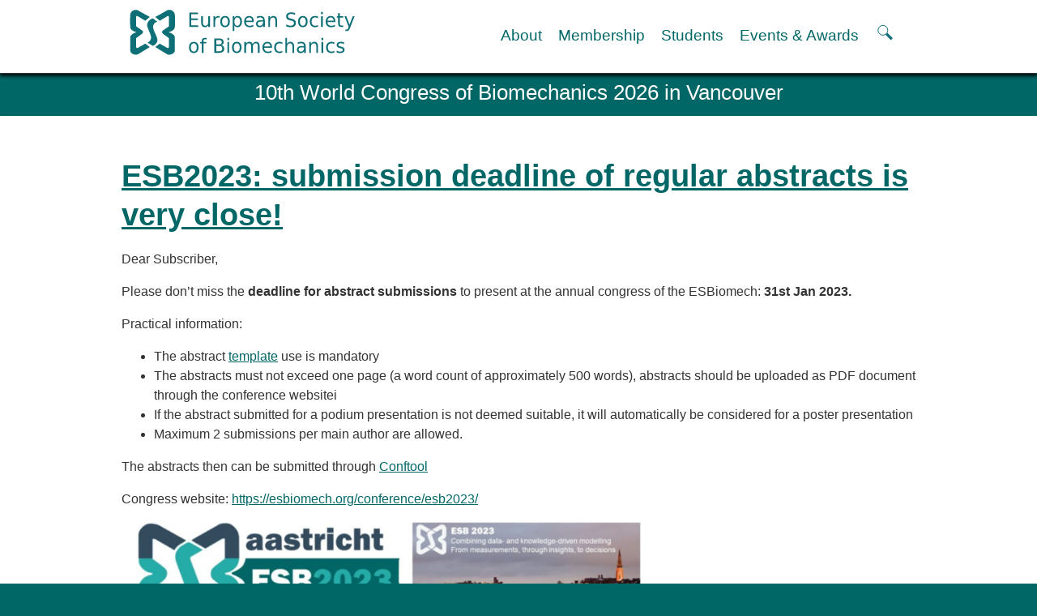

--- FILE ---
content_type: text/html; charset=UTF-8
request_url: https://esbiomech.org/newsletters/esb2023-abstracts-jan23-1/
body_size: 11890
content:
<!DOCTYPE html>
<html lang="en-US">
<head>
<meta charset="UTF-8">
<meta name="viewport" content="width=device-width">
<title>ESB2023: submission deadline of regular abstracts is very close! | ESB</title>
<link rel="profile" href="http://gmpg.org/xfn/11">
<link rel="stylesheet" type="text/css" media="all" href="https://esbiomech.org/wp-content/themes/esb2022/style.css?v=20250121b">

<link rel="shortcut icon" href="https://esbiomech.org/favicon.ico">
<link rel="pingback" href="https://esbiomech.org/xmlrpc.php">
<script>
var old_nav='';
function cnk_nav($block,$r){
	var members_block=document.getElementById("members");
	if(typeof(members_block) != 'undefined' && members_block != null){
        document.getElementById("members").style.display = "none";
    }
	document.getElementById("about").style.display = "none";
	document.getElementById("membership").style.display = "none";
	document.getElementById("students").style.display = "none";
	document.getElementById("events").style.display = "none";
	if($block=='menu'){
		var nav_extended_height=document.getElementById("nav_extended").style.height;
		if((nav_extended_height == "1px")||(nav_extended_height == "")){
			document.getElementById("nav_extended").style.height = "400px";
			//alert('From 1px -> 400px here, nav height is '+nav_extended_height);
		} else {
			old_nav='';//clear memory of last menu chosen
			document.getElementById("nav_extended").style.height = "1px";
			//alert('400px -> 1px, nav height is '+nav_extended_height);
		}
	} else {
		document.getElementById($block).style.display = "inline";
		if(old_nav==$block){
			old_nav='';
			if($r!='r'){
				document.getElementById("nav_extended").style.height = "1px";
				//alert('old_nav close (menu | menu ) 400px -> 1px');
			}
			//document.getElementById($block).style.display = "none";
		} else {
			old_nav=$block;
			if($r!='r'){
				document.getElementById("nav_extended").style.height = "400px";
				//alert('Initial nav open 1px -> 400px on old_nav');
			}
		}
	}
}
function searchtoggle(){
	var searchtop = document.getElementById("topsearch").style.top;
	if(searchtop==""){
		document.getElementById('topsearch').style.top="70px";
	} else {
		document.getElementById('topsearch').style.top="";
	}
}
</script>
<meta name='robots' content='max-image-preview:large' />
<link rel="alternate" type="application/rss+xml" title="ESB &raquo; Feed" href="https://esbiomech.org/feed/" />
<link rel="alternate" type="application/rss+xml" title="ESB &raquo; Comments Feed" href="https://esbiomech.org/comments/feed/" />
<link rel="alternate" title="oEmbed (JSON)" type="application/json+oembed" href="https://esbiomech.org/wp-json/oembed/1.0/embed?url=https%3A%2F%2Fesbiomech.org%2Fnewsletters%2Fesb2023-abstracts-jan23-1%2F" />
<link rel="alternate" title="oEmbed (XML)" type="text/xml+oembed" href="https://esbiomech.org/wp-json/oembed/1.0/embed?url=https%3A%2F%2Fesbiomech.org%2Fnewsletters%2Fesb2023-abstracts-jan23-1%2F&#038;format=xml" />
<style id='wp-img-auto-sizes-contain-inline-css' type='text/css'>
img:is([sizes=auto i],[sizes^="auto," i]){contain-intrinsic-size:3000px 1500px}
/*# sourceURL=wp-img-auto-sizes-contain-inline-css */
</style>
<style id='wp-emoji-styles-inline-css' type='text/css'>

	img.wp-smiley, img.emoji {
		display: inline !important;
		border: none !important;
		box-shadow: none !important;
		height: 1em !important;
		width: 1em !important;
		margin: 0 0.07em !important;
		vertical-align: -0.1em !important;
		background: none !important;
		padding: 0 !important;
	}
/*# sourceURL=wp-emoji-styles-inline-css */
</style>
<style id='wp-block-library-inline-css' type='text/css'>
:root{--wp-block-synced-color:#7a00df;--wp-block-synced-color--rgb:122,0,223;--wp-bound-block-color:var(--wp-block-synced-color);--wp-editor-canvas-background:#ddd;--wp-admin-theme-color:#007cba;--wp-admin-theme-color--rgb:0,124,186;--wp-admin-theme-color-darker-10:#006ba1;--wp-admin-theme-color-darker-10--rgb:0,107,160.5;--wp-admin-theme-color-darker-20:#005a87;--wp-admin-theme-color-darker-20--rgb:0,90,135;--wp-admin-border-width-focus:2px}@media (min-resolution:192dpi){:root{--wp-admin-border-width-focus:1.5px}}.wp-element-button{cursor:pointer}:root .has-very-light-gray-background-color{background-color:#eee}:root .has-very-dark-gray-background-color{background-color:#313131}:root .has-very-light-gray-color{color:#eee}:root .has-very-dark-gray-color{color:#313131}:root .has-vivid-green-cyan-to-vivid-cyan-blue-gradient-background{background:linear-gradient(135deg,#00d084,#0693e3)}:root .has-purple-crush-gradient-background{background:linear-gradient(135deg,#34e2e4,#4721fb 50%,#ab1dfe)}:root .has-hazy-dawn-gradient-background{background:linear-gradient(135deg,#faaca8,#dad0ec)}:root .has-subdued-olive-gradient-background{background:linear-gradient(135deg,#fafae1,#67a671)}:root .has-atomic-cream-gradient-background{background:linear-gradient(135deg,#fdd79a,#004a59)}:root .has-nightshade-gradient-background{background:linear-gradient(135deg,#330968,#31cdcf)}:root .has-midnight-gradient-background{background:linear-gradient(135deg,#020381,#2874fc)}:root{--wp--preset--font-size--normal:16px;--wp--preset--font-size--huge:42px}.has-regular-font-size{font-size:1em}.has-larger-font-size{font-size:2.625em}.has-normal-font-size{font-size:var(--wp--preset--font-size--normal)}.has-huge-font-size{font-size:var(--wp--preset--font-size--huge)}.has-text-align-center{text-align:center}.has-text-align-left{text-align:left}.has-text-align-right{text-align:right}.has-fit-text{white-space:nowrap!important}#end-resizable-editor-section{display:none}.aligncenter{clear:both}.items-justified-left{justify-content:flex-start}.items-justified-center{justify-content:center}.items-justified-right{justify-content:flex-end}.items-justified-space-between{justify-content:space-between}.screen-reader-text{border:0;clip-path:inset(50%);height:1px;margin:-1px;overflow:hidden;padding:0;position:absolute;width:1px;word-wrap:normal!important}.screen-reader-text:focus{background-color:#ddd;clip-path:none;color:#444;display:block;font-size:1em;height:auto;left:5px;line-height:normal;padding:15px 23px 14px;text-decoration:none;top:5px;width:auto;z-index:100000}html :where(.has-border-color){border-style:solid}html :where([style*=border-top-color]){border-top-style:solid}html :where([style*=border-right-color]){border-right-style:solid}html :where([style*=border-bottom-color]){border-bottom-style:solid}html :where([style*=border-left-color]){border-left-style:solid}html :where([style*=border-width]){border-style:solid}html :where([style*=border-top-width]){border-top-style:solid}html :where([style*=border-right-width]){border-right-style:solid}html :where([style*=border-bottom-width]){border-bottom-style:solid}html :where([style*=border-left-width]){border-left-style:solid}html :where(img[class*=wp-image-]){height:auto;max-width:100%}:where(figure){margin:0 0 1em}html :where(.is-position-sticky){--wp-admin--admin-bar--position-offset:var(--wp-admin--admin-bar--height,0px)}@media screen and (max-width:600px){html :where(.is-position-sticky){--wp-admin--admin-bar--position-offset:0px}}

/*# sourceURL=wp-block-library-inline-css */
</style><style id='global-styles-inline-css' type='text/css'>
:root{--wp--preset--aspect-ratio--square: 1;--wp--preset--aspect-ratio--4-3: 4/3;--wp--preset--aspect-ratio--3-4: 3/4;--wp--preset--aspect-ratio--3-2: 3/2;--wp--preset--aspect-ratio--2-3: 2/3;--wp--preset--aspect-ratio--16-9: 16/9;--wp--preset--aspect-ratio--9-16: 9/16;--wp--preset--color--black: #000000;--wp--preset--color--cyan-bluish-gray: #abb8c3;--wp--preset--color--white: #ffffff;--wp--preset--color--pale-pink: #f78da7;--wp--preset--color--vivid-red: #cf2e2e;--wp--preset--color--luminous-vivid-orange: #ff6900;--wp--preset--color--luminous-vivid-amber: #fcb900;--wp--preset--color--light-green-cyan: #7bdcb5;--wp--preset--color--vivid-green-cyan: #00d084;--wp--preset--color--pale-cyan-blue: #8ed1fc;--wp--preset--color--vivid-cyan-blue: #0693e3;--wp--preset--color--vivid-purple: #9b51e0;--wp--preset--gradient--vivid-cyan-blue-to-vivid-purple: linear-gradient(135deg,rgb(6,147,227) 0%,rgb(155,81,224) 100%);--wp--preset--gradient--light-green-cyan-to-vivid-green-cyan: linear-gradient(135deg,rgb(122,220,180) 0%,rgb(0,208,130) 100%);--wp--preset--gradient--luminous-vivid-amber-to-luminous-vivid-orange: linear-gradient(135deg,rgb(252,185,0) 0%,rgb(255,105,0) 100%);--wp--preset--gradient--luminous-vivid-orange-to-vivid-red: linear-gradient(135deg,rgb(255,105,0) 0%,rgb(207,46,46) 100%);--wp--preset--gradient--very-light-gray-to-cyan-bluish-gray: linear-gradient(135deg,rgb(238,238,238) 0%,rgb(169,184,195) 100%);--wp--preset--gradient--cool-to-warm-spectrum: linear-gradient(135deg,rgb(74,234,220) 0%,rgb(151,120,209) 20%,rgb(207,42,186) 40%,rgb(238,44,130) 60%,rgb(251,105,98) 80%,rgb(254,248,76) 100%);--wp--preset--gradient--blush-light-purple: linear-gradient(135deg,rgb(255,206,236) 0%,rgb(152,150,240) 100%);--wp--preset--gradient--blush-bordeaux: linear-gradient(135deg,rgb(254,205,165) 0%,rgb(254,45,45) 50%,rgb(107,0,62) 100%);--wp--preset--gradient--luminous-dusk: linear-gradient(135deg,rgb(255,203,112) 0%,rgb(199,81,192) 50%,rgb(65,88,208) 100%);--wp--preset--gradient--pale-ocean: linear-gradient(135deg,rgb(255,245,203) 0%,rgb(182,227,212) 50%,rgb(51,167,181) 100%);--wp--preset--gradient--electric-grass: linear-gradient(135deg,rgb(202,248,128) 0%,rgb(113,206,126) 100%);--wp--preset--gradient--midnight: linear-gradient(135deg,rgb(2,3,129) 0%,rgb(40,116,252) 100%);--wp--preset--font-size--small: 13px;--wp--preset--font-size--medium: 20px;--wp--preset--font-size--large: 36px;--wp--preset--font-size--x-large: 42px;--wp--preset--spacing--20: 0.44rem;--wp--preset--spacing--30: 0.67rem;--wp--preset--spacing--40: 1rem;--wp--preset--spacing--50: 1.5rem;--wp--preset--spacing--60: 2.25rem;--wp--preset--spacing--70: 3.38rem;--wp--preset--spacing--80: 5.06rem;--wp--preset--shadow--natural: 6px 6px 9px rgba(0, 0, 0, 0.2);--wp--preset--shadow--deep: 12px 12px 50px rgba(0, 0, 0, 0.4);--wp--preset--shadow--sharp: 6px 6px 0px rgba(0, 0, 0, 0.2);--wp--preset--shadow--outlined: 6px 6px 0px -3px rgb(255, 255, 255), 6px 6px rgb(0, 0, 0);--wp--preset--shadow--crisp: 6px 6px 0px rgb(0, 0, 0);}:where(.is-layout-flex){gap: 0.5em;}:where(.is-layout-grid){gap: 0.5em;}body .is-layout-flex{display: flex;}.is-layout-flex{flex-wrap: wrap;align-items: center;}.is-layout-flex > :is(*, div){margin: 0;}body .is-layout-grid{display: grid;}.is-layout-grid > :is(*, div){margin: 0;}:where(.wp-block-columns.is-layout-flex){gap: 2em;}:where(.wp-block-columns.is-layout-grid){gap: 2em;}:where(.wp-block-post-template.is-layout-flex){gap: 1.25em;}:where(.wp-block-post-template.is-layout-grid){gap: 1.25em;}.has-black-color{color: var(--wp--preset--color--black) !important;}.has-cyan-bluish-gray-color{color: var(--wp--preset--color--cyan-bluish-gray) !important;}.has-white-color{color: var(--wp--preset--color--white) !important;}.has-pale-pink-color{color: var(--wp--preset--color--pale-pink) !important;}.has-vivid-red-color{color: var(--wp--preset--color--vivid-red) !important;}.has-luminous-vivid-orange-color{color: var(--wp--preset--color--luminous-vivid-orange) !important;}.has-luminous-vivid-amber-color{color: var(--wp--preset--color--luminous-vivid-amber) !important;}.has-light-green-cyan-color{color: var(--wp--preset--color--light-green-cyan) !important;}.has-vivid-green-cyan-color{color: var(--wp--preset--color--vivid-green-cyan) !important;}.has-pale-cyan-blue-color{color: var(--wp--preset--color--pale-cyan-blue) !important;}.has-vivid-cyan-blue-color{color: var(--wp--preset--color--vivid-cyan-blue) !important;}.has-vivid-purple-color{color: var(--wp--preset--color--vivid-purple) !important;}.has-black-background-color{background-color: var(--wp--preset--color--black) !important;}.has-cyan-bluish-gray-background-color{background-color: var(--wp--preset--color--cyan-bluish-gray) !important;}.has-white-background-color{background-color: var(--wp--preset--color--white) !important;}.has-pale-pink-background-color{background-color: var(--wp--preset--color--pale-pink) !important;}.has-vivid-red-background-color{background-color: var(--wp--preset--color--vivid-red) !important;}.has-luminous-vivid-orange-background-color{background-color: var(--wp--preset--color--luminous-vivid-orange) !important;}.has-luminous-vivid-amber-background-color{background-color: var(--wp--preset--color--luminous-vivid-amber) !important;}.has-light-green-cyan-background-color{background-color: var(--wp--preset--color--light-green-cyan) !important;}.has-vivid-green-cyan-background-color{background-color: var(--wp--preset--color--vivid-green-cyan) !important;}.has-pale-cyan-blue-background-color{background-color: var(--wp--preset--color--pale-cyan-blue) !important;}.has-vivid-cyan-blue-background-color{background-color: var(--wp--preset--color--vivid-cyan-blue) !important;}.has-vivid-purple-background-color{background-color: var(--wp--preset--color--vivid-purple) !important;}.has-black-border-color{border-color: var(--wp--preset--color--black) !important;}.has-cyan-bluish-gray-border-color{border-color: var(--wp--preset--color--cyan-bluish-gray) !important;}.has-white-border-color{border-color: var(--wp--preset--color--white) !important;}.has-pale-pink-border-color{border-color: var(--wp--preset--color--pale-pink) !important;}.has-vivid-red-border-color{border-color: var(--wp--preset--color--vivid-red) !important;}.has-luminous-vivid-orange-border-color{border-color: var(--wp--preset--color--luminous-vivid-orange) !important;}.has-luminous-vivid-amber-border-color{border-color: var(--wp--preset--color--luminous-vivid-amber) !important;}.has-light-green-cyan-border-color{border-color: var(--wp--preset--color--light-green-cyan) !important;}.has-vivid-green-cyan-border-color{border-color: var(--wp--preset--color--vivid-green-cyan) !important;}.has-pale-cyan-blue-border-color{border-color: var(--wp--preset--color--pale-cyan-blue) !important;}.has-vivid-cyan-blue-border-color{border-color: var(--wp--preset--color--vivid-cyan-blue) !important;}.has-vivid-purple-border-color{border-color: var(--wp--preset--color--vivid-purple) !important;}.has-vivid-cyan-blue-to-vivid-purple-gradient-background{background: var(--wp--preset--gradient--vivid-cyan-blue-to-vivid-purple) !important;}.has-light-green-cyan-to-vivid-green-cyan-gradient-background{background: var(--wp--preset--gradient--light-green-cyan-to-vivid-green-cyan) !important;}.has-luminous-vivid-amber-to-luminous-vivid-orange-gradient-background{background: var(--wp--preset--gradient--luminous-vivid-amber-to-luminous-vivid-orange) !important;}.has-luminous-vivid-orange-to-vivid-red-gradient-background{background: var(--wp--preset--gradient--luminous-vivid-orange-to-vivid-red) !important;}.has-very-light-gray-to-cyan-bluish-gray-gradient-background{background: var(--wp--preset--gradient--very-light-gray-to-cyan-bluish-gray) !important;}.has-cool-to-warm-spectrum-gradient-background{background: var(--wp--preset--gradient--cool-to-warm-spectrum) !important;}.has-blush-light-purple-gradient-background{background: var(--wp--preset--gradient--blush-light-purple) !important;}.has-blush-bordeaux-gradient-background{background: var(--wp--preset--gradient--blush-bordeaux) !important;}.has-luminous-dusk-gradient-background{background: var(--wp--preset--gradient--luminous-dusk) !important;}.has-pale-ocean-gradient-background{background: var(--wp--preset--gradient--pale-ocean) !important;}.has-electric-grass-gradient-background{background: var(--wp--preset--gradient--electric-grass) !important;}.has-midnight-gradient-background{background: var(--wp--preset--gradient--midnight) !important;}.has-small-font-size{font-size: var(--wp--preset--font-size--small) !important;}.has-medium-font-size{font-size: var(--wp--preset--font-size--medium) !important;}.has-large-font-size{font-size: var(--wp--preset--font-size--large) !important;}.has-x-large-font-size{font-size: var(--wp--preset--font-size--x-large) !important;}
/*# sourceURL=global-styles-inline-css */
</style>

<style id='classic-theme-styles-inline-css' type='text/css'>
/*! This file is auto-generated */
.wp-block-button__link{color:#fff;background-color:#32373c;border-radius:9999px;box-shadow:none;text-decoration:none;padding:calc(.667em + 2px) calc(1.333em + 2px);font-size:1.125em}.wp-block-file__button{background:#32373c;color:#fff;text-decoration:none}
/*# sourceURL=/wp-includes/css/classic-themes.min.css */
</style>
<link rel="https://api.w.org/" href="https://esbiomech.org/wp-json/" /><link rel="EditURI" type="application/rsd+xml" title="RSD" href="https://esbiomech.org/xmlrpc.php?rsd" />
<meta name="generator" content="WordPress 6.9" />
<link rel="canonical" href="https://esbiomech.org/newsletters/esb2023-abstracts-jan23-1/" />
<link rel='shortlink' href='https://esbiomech.org/?p=10235' />
</head>

<body class="wp-singular newsletter-template-default single single-newsletter postid-10235 wp-theme-esb2022">
<a class='skiplink show-on-focus' href='#page'>Skip to content</a>
<div id="pagetop"></div>
<form id='topsearch' role="search" method="get" action="https://esbiomech.org/">
	<label>
	<span class="screen-reader-text">Search for:</span>
	<input type="search" class="search-field" placeholder="Search the ESB" value="" name="s">
	</label>
	<button type="submit" class="search-submit"><span class="screen-reader-text">Search</span></button>
</form>
<div id="header">
<div id="topnav">
<div class="width">
	<a id='logo' href="https://esbiomech.org/" title='Link to ESB home page.'>
	<img class='logo_wide' src="https://esbiomech.org/wp-content/themes/esb2022/images/esbiomech_logo.svg" alt="European Society of Biomechanics logo." width="300" height="60">
	<img class='logo_narrow' src="https://esbiomech.org/wp-content/themes/esb2022/images/esbiomech_logo_a.svg" alt="European Society of Biomechanics logo." width="70" height="60" /></a>
	<div id='navigation'>
		<ul>
				<li><a href='#nav_extended' class='nav_wide' onclick='cnk_nav("about")'>About</a></li>
		<li><a href='#nav_extended' class='nav_wide' id='nav_membership' onclick='cnk_nav("membership","a")'>Membership</a></li>
		<li><a href='#nav_extended' class='nav_wide' id='nav_students' onclick='cnk_nav("students","a")'>Students</a></li>
		<li><a href='#nav_extended' class='nav_wide' id='nav_events' onclick='cnk_nav("events","a")'>Events &amp; Awards</a></li>
		<li><a href='#nav_extended' class='nav_narrow' id='nav_menu' onclick='cnk_nav("menu","a")'>MENU</a></li>
		<li><a href='#nav_extended' onclick="searchtoggle()" id="searchtoggle" title="Show or hide the search field." style='width: 1ex; height: 1ex;'>
				<svg
				xmlns="http://www.w3.org/2000/svg"
				width="25"
				height="20"
				viewBox="0 0 6 6"
				role="img"
				aria-label="Show or hide the search field."
				>
				<title>Search.</title>
				<path d="M 3.5,3.5 5.5,5.5"
				style="fill:none; stroke-width:1; stroke-opacity:1" 
				/>
				<circle r="1.8" cy="2.2" cx="2.2"
				style="fill:none; stroke-width:0.3;stroke-opacity:1" />
			</svg></a></li>
		</ul>
	</div>
</div>
</div>
 <!-- MENU LOGIN CONTACT SEARCH-->
<nav id="nav_extended" role="navigation">
<div class='width'>
<a href='#page' class='closebutton' onclick='cnk_nav("menu","a")'>&times; CLOSE</a>
<h3 class='nav_narrow' id='nav_about'><a href='#nav_about' onclick='cnk_nav("about","r")'>About</a></h3>
<div id='about' class='2col'><div class="menu-about-container"><ul id="menu-about" class="menu"><li id="menu-item-10120" class="menu-item menu-item-type-post_type menu-item-object-page menu-item-10120"><a href="https://esbiomech.org/welcome-to-the-european-society-of-biomechanics-esbiomech/history-and-goals-of-the-esb/">History and goals of the ESB</a></li>
<li id="menu-item-10121" class="menu-item menu-item-type-post_type menu-item-object-page menu-item-has-children menu-item-10121"><a href="https://esbiomech.org/welcome-to-the-european-society-of-biomechanics-esbiomech/council/">Council</a>
<ul class="sub-menu">
	<li id="menu-item-10122" class="menu-item menu-item-type-post_type menu-item-object-page menu-item-10122"><a href="https://esbiomech.org/welcome-to-the-european-society-of-biomechanics-esbiomech/esb-committees/">ESB Committees</a></li>
	<li id="menu-item-10408" class="menu-item menu-item-type-post_type menu-item-object-page menu-item-10408"><a href="https://esbiomech.org/welcome-to-the-european-society-of-biomechanics-esbiomech/council/past-executive-board-members-of-the-european-society-of-biomechanics/">Past Council members</a></li>
</ul>
</li>
<li id="menu-item-10123" class="menu-item menu-item-type-post_type menu-item-object-page menu-item-has-children menu-item-10123"><a href="https://esbiomech.org/welcome-to-the-european-society-of-biomechanics-esbiomech/esb-related-publications/">ESB related Publications</a>
<ul class="sub-menu">
	<li id="menu-item-10124" class="menu-item menu-item-type-post_type menu-item-object-page menu-item-10124"><a href="https://esbiomech.org/welcome-to-the-european-society-of-biomechanics-esbiomech/esb-related-publications/esb-congresses-abstracts/">ESB congresses Abstracts</a></li>
</ul>
</li>
<li id="menu-item-10125" class="menu-item menu-item-type-post_type menu-item-object-page menu-item-10125"><a href="https://esbiomech.org/welcome-to-the-european-society-of-biomechanics-esbiomech/statutes-and-bye-laws/">Statutes and By-Laws</a></li>
<li id="menu-item-10126" class="menu-item menu-item-type-post_type menu-item-object-page menu-item-10126"><a href="https://esbiomech.org/welcome-to-the-european-society-of-biomechanics-esbiomech/honorary-members/">Honorary Members of the ESB</a></li>
<li id="menu-item-11227" class="menu-item menu-item-type-post_type menu-item-object-page menu-item-11227"><a href="https://esbiomech.org/affiliated-societies/">Affiliated societies and National Chapters</a></li>
<li id="menu-item-10127" class="menu-item menu-item-type-post_type menu-item-object-page menu-item-10127"><a href="https://esbiomech.org/welcome-to-the-european-society-of-biomechanics-esbiomech/contact-the-esb/">Contact the ESB</a></li>
</ul></div></div>
<h3 class='nav_narrow' id='nav_membership'><a href='#nav_membership' onclick='cnk_nav("membership","r")'>Membership</a></h3>
<div id='membership'><div class="menu-membership-information-container"><ul id="menu-membership-information" class="menu"><li id="menu-item-10145" class="menu-item menu-item-type-post_type menu-item-object-page menu-item-10145"><a href="https://esbiomech.org/member-login/">Member login</a></li>
<li id="menu-item-10146" class="menu-item menu-item-type-post_type menu-item-object-page menu-item-has-children menu-item-10146"><a href="https://esbiomech.org/esb-membership-benefits/online-application-form/">Join the European Society of Biomechanics</a>
<ul class="sub-menu">
	<li id="menu-item-10712" class="menu-item menu-item-type-post_type menu-item-object-page menu-item-10712"><a href="https://esbiomech.org/membership-application-review-timeline/">Membership application review timeline</a></li>
</ul>
</li>
<li id="menu-item-10147" class="menu-item menu-item-type-post_type menu-item-object-page menu-item-has-children menu-item-10147"><a href="https://esbiomech.org/esb-membership-benefits/">ESB Membership</a>
<ul class="sub-menu">
	<li id="menu-item-10148" class="menu-item menu-item-type-post_type menu-item-object-page menu-item-10148"><a href="https://esbiomech.org/esb-membership-benefits/types-of-membership/">Types of Membership</a></li>
	<li id="menu-item-10150" class="menu-item menu-item-type-post_type menu-item-object-page menu-item-10150"><a href="https://esbiomech.org/esb-membership-benefits/membership-payment-structure-for-the-esb/">Membership payment structure for the ESB</a></li>
	<li id="menu-item-10716" class="menu-item menu-item-type-post_type menu-item-object-page menu-item-10716"><a href="https://esbiomech.org/mentoring-programme/">Mentoring programme</a></li>
</ul>
</li>
<li id="menu-item-10151" class="menu-item menu-item-type-post_type menu-item-object-page menu-item-10151"><a href="https://esbiomech.org/welcome-to-the-european-society-of-biomechanics-esbiomech/help/">Help</a></li>
<li id="menu-item-10152" class="menu-item menu-item-type-post_type menu-item-object-page current_page_parent menu-item-has-children menu-item-10152"><a href="https://esbiomech.org/news/">News</a>
<ul class="sub-menu">
	<li id="menu-item-10153" class="menu-item menu-item-type-post_type menu-item-object-page menu-item-10153"><a href="https://esbiomech.org/newsletter/">Newsletter</a></li>
</ul>
</li>
<li id="menu-item-10154" class="menu-item menu-item-type-post_type menu-item-object-page menu-item-has-children menu-item-10154"><a href="https://esbiomech.org/job-opportunities/">Job Opportunities</a>
<ul class="sub-menu">
	<li id="menu-item-10200" class="menu-item menu-item-type-taxonomy menu-item-object-category menu-item-10200"><a href="https://esbiomech.org/category/job-opportunities/seniorfaculty-positions/">Senior/faculty positions</a></li>
	<li id="menu-item-10198" class="menu-item menu-item-type-taxonomy menu-item-object-category menu-item-10198"><a href="https://esbiomech.org/category/job-opportunities/post-doc-positions/">Post-doc positions</a></li>
	<li id="menu-item-10199" class="menu-item menu-item-type-taxonomy menu-item-object-category menu-item-10199"><a href="https://esbiomech.org/category/job-opportunities/phdmaster-student-positions/">PhD/Master student positions</a></li>
</ul>
</li>
<li id="menu-item-10158" class="menu-item menu-item-type-post_type menu-item-object-page menu-item-10158"><a href="https://esbiomech.org/welcome-to-the-european-society-of-biomechanics-esbiomech/contact-the-esb/">Contact the ESB</a></li>
</ul></div></div>
<h3 class='nav_narrow' id='nav_students'><a href='#nav_students' onclick='cnk_nav("students","r")'>Students</a></h3>
<div id='students' class='2col'><div class="menu-students-container"><ul id="menu-students" class="menu"><li id="menu-item-11721" class="menu-item menu-item-type-post_type menu-item-object-page menu-item-11721"><a href="https://esbiomech.org/student-section/">ESB Education and Early Career Committee</a></li>
<li id="menu-item-10161" class="menu-item menu-item-type-post_type menu-item-object-page menu-item-10161"><a href="https://esbiomech.org/student-section/esb-webinars/">ESB Webinars</a></li>
<li id="menu-item-10162" class="menu-item menu-item-type-post_type menu-item-object-page menu-item-10162"><a href="https://esbiomech.org/esb-journal-club/">ESB Journal club</a></li>
<li id="menu-item-10167" class="menu-item menu-item-type-post_type menu-item-object-page menu-item-has-children menu-item-10167"><a href="https://esbiomech.org/student-section/esb-mobility-award/">ESB Mobility Award</a>
<ul class="sub-menu">
	<li id="menu-item-11271" class="menu-item menu-item-type-post_type menu-item-object-page menu-item-11271"><a href="https://esbiomech.org/esb-mobility-award-winners-2024/">ESB Mobility Award Winners – 2024</a></li>
	<li id="menu-item-10588" class="menu-item menu-item-type-post_type menu-item-object-page menu-item-10588"><a href="https://esbiomech.org/esb-mobility-award-winners-2023/">ESB Mobility Award Winners – 2023</a></li>
	<li id="menu-item-10168" class="menu-item menu-item-type-post_type menu-item-object-page menu-item-10168"><a href="https://esbiomech.org/esb-mobility-award-winners-2022/">ESB Mobility Award Winners – 2022</a></li>
	<li id="menu-item-10169" class="menu-item menu-item-type-post_type menu-item-object-page menu-item-10169"><a href="https://esbiomech.org/esb-mobility-award-winners-2020/">ESB Mobility Award Winners – 2020</a></li>
	<li id="menu-item-10170" class="menu-item menu-item-type-post_type menu-item-object-page menu-item-10170"><a href="https://esbiomech.org/esb-awards/esb-mobility-award-winners-2019/">ESB Mobility Award Winners – 2019</a></li>
	<li id="menu-item-10163" class="menu-item menu-item-type-post_type menu-item-object-page menu-item-10163"><a href="https://esbiomech.org/student-section/esb-mobility-award/esb-mobility-award-winners-2016/">ESB Mobility Award Winners – 2016</a></li>
	<li id="menu-item-10164" class="menu-item menu-item-type-post_type menu-item-object-page menu-item-10164"><a href="https://esbiomech.org/student-section/esb-mobility-award/esb-mobility-award-winners-2015/">ESB Mobility Award Winners – 2015</a></li>
	<li id="menu-item-10165" class="menu-item menu-item-type-post_type menu-item-object-page menu-item-10165"><a href="https://esbiomech.org/student-section/esb-mobility-award/esb-mobility-award-winners-2014/">ESB Mobility Award Winners – 2014</a></li>
	<li id="menu-item-10166" class="menu-item menu-item-type-post_type menu-item-object-page menu-item-10166"><a href="https://esbiomech.org/student-section/esb-mobility-award/winners-2013-2/">ESB Mobility Award Winners – 2013</a></li>
</ul>
</li>
<li id="menu-item-10323" class="menu-item menu-item-type-post_type menu-item-object-page menu-item-10323"><a href="https://esbiomech.org/welcome-to-the-european-society-of-biomechanics-esbiomech/esb-scientific-image-competition-2022/">ESB Scientific Image Competition 2022</a></li>
</ul></div></div>
<h3 class='nav_narrow' id='nav_events'><a href='#nav_events' onclick='cnk_nav("events","r")'>Events and Awards</a></h3>
<div id='events' class='2col'><div class="menu-events-and-awards-container"><ul id="menu-events-and-awards" class="menu"><li id="menu-item-10133" class="menu-item menu-item-type-post_type menu-item-object-page menu-item-has-children menu-item-10133"><a href="https://esbiomech.org/esb-awards/">ESB Awards</a>
<ul class="sub-menu">
	<li id="menu-item-10140" class="menu-item menu-item-type-post_type menu-item-object-page menu-item-10140"><a href="https://esbiomech.org/esb-awards/the-huiskes-medal-for-biomechanics/">The Huiskes Medal for Biomechanics</a></li>
	<li id="menu-item-10141" class="menu-item menu-item-type-post_type menu-item-object-page menu-item-10141"><a href="https://esbiomech.org/esb-awards/the-s-m-perren-research-award-2/">The Stephan M. Perren Research Award</a></li>
	<li id="menu-item-10142" class="menu-item menu-item-type-post_type menu-item-object-page menu-item-10142"><a href="https://esbiomech.org/esb-awards/best-doctoral-thesis-in-biomechanics/">Best Doctoral Thesis in Biomechanics</a></li>
	<li id="menu-item-10143" class="menu-item menu-item-type-post_type menu-item-object-page menu-item-10143"><a href="https://esbiomech.org/esb-awards/esb-clinical-biomechanics-award/">ESB Clinical Biomechanics Award</a></li>
	<li id="menu-item-10139" class="menu-item menu-item-type-post_type menu-item-object-page menu-item-10139"><a href="https://esbiomech.org/esb-awards/esb-early-career-research-award/">ESB Early Career Research Award</a></li>
	<li id="menu-item-10136" class="menu-item menu-item-type-post_type menu-item-object-page menu-item-10136"><a href="https://esbiomech.org/esb-awards/esb-student-awards/">ESB Student Awards</a></li>
	<li id="menu-item-10138" class="menu-item menu-item-type-post_type menu-item-object-page menu-item-10138"><a href="https://esbiomech.org/student-section/esb-mobility-award/">ESB Mobility Award</a></li>
	<li id="menu-item-10137" class="menu-item menu-item-type-post_type menu-item-object-page menu-item-10137"><a href="https://esbiomech.org/esb-awards/esb-poster-award/">ESB Poster Award</a></li>
	<li id="menu-item-10135" class="menu-item menu-item-type-post_type menu-item-object-page menu-item-10135"><a href="https://esbiomech.org/esb-awards/travel-awards/">ESB Travel Awards</a></li>
	<li id="menu-item-11548" class="menu-item menu-item-type-post_type menu-item-object-page menu-item-11548"><a href="https://esbiomech.org/the-esb-congress-participation-inclusion-fund/">The ESB congress participation inclusion fund</a></li>
	<li id="menu-item-11593" class="menu-item menu-item-type-post_type menu-item-object-page menu-item-11593"><a href="https://esbiomech.org/esb-diversity-award/">ESB Diversity Award</a></li>
</ul>
</li>
<li id="menu-item-10134" class="menu-item menu-item-type-post_type menu-item-object-page menu-item-10134"><a href="https://esbiomech.org/esb-awards/award-regulations/">ESB Award Regulations</a></li>
<li id="menu-item-10128" class="menu-item menu-item-type-post_type menu-item-object-page menu-item-has-children menu-item-10128"><a href="https://esbiomech.org/esb-meetings/">ESB Meetings</a>
<ul class="sub-menu">
	<li id="menu-item-10129" class="menu-item menu-item-type-post_type menu-item-object-page menu-item-10129"><a href="https://esbiomech.org/esb-meetings/esb-congress/">ESB Congress</a></li>
	<li id="menu-item-10130" class="menu-item menu-item-type-post_type menu-item-object-page menu-item-10130"><a href="https://esbiomech.org/esb-meetings/special-sessions/">Special Sessions</a></li>
	<li id="menu-item-10131" class="menu-item menu-item-type-post_type menu-item-object-page menu-item-10131"><a href="https://esbiomech.org/esb-meetings/endorsed-meetings/">Endorsed Meetings</a></li>
	<li id="menu-item-10132" class="menu-item menu-item-type-post_type menu-item-object-page menu-item-10132"><a href="https://esbiomech.org/esb-meetings/other-meetings/">Other Meetings</a></li>
</ul>
</li>
</ul></div></div>
</div>
</nav><!-- #nav_extended -->
</div>
<div id='banner'></div>
<a class='fullwidth teal' href='https://wcb2026.com/'>10th World Congress of Biomechanics 2026 in Vancouver</a><div id='page'>
<main><div class="width">
<article id="post-10235" class="post-10235 newsletter type-newsletter status-publish hentry">
			<h1 class="entry-title"><a href="https://esbiomech.org/newsletters/esb2023-abstracts-jan23-1/" title="Permalink to ESB2023: submission deadline of regular abstracts is very close!" rel="bookmark">ESB2023: submission deadline of regular abstracts is very close!</a></h1>
	
	
	
	<div class="entry-content">
		<div>
<div>
<p>Dear Subscriber,</p>
<p>Please don’t miss the <strong>deadline for abstract submissions</strong> to present at the annual congress of the ESBiomech: <strong>31st Jan 2023.</strong></p>
</div>
<p>Practical information:</p>
</div>
<ul>
<li>The abstract <a href="https://esbiomech.org/conference/esb2023/wp-content/uploads/sites/5/2022/12/esb2023_abstract_template.docx">template</a> use is mandatory</li>
<li>The abstracts must not exceed one page (a word count of approximately 500 words), abstracts should be uploaded as PDF document through the conference websitei</li>
<li>If the abstract submitted for a podium presentation is not deemed suitable, it will automatically be considered for a poster presentation</li>
<li>Maximum 2 submissions per main author are allowed.</li>
</ul>
<p>The abstracts then can be submitted through <a href="http://www.conftool.com/esb2023">Conftool</a></p>
<p>Congress website: <a href="https://esbiomech.org/conference/esb2023/">https://esbiomech.org/conference/esb2023/</a></p>
<p><img fetchpriority="high" decoding="async" class="alignnone wp-image-10236" src="https://esbiomech.org/wp-content/uploads/2023/01/image001-300x58.png" alt="" width="657" height="127" srcset="https://esbiomech.org/wp-content/uploads/2023/01/image001-300x58.png 300w, https://esbiomech.org/wp-content/uploads/2023/01/image001-768x149.png 768w, https://esbiomech.org/wp-content/uploads/2023/01/image001.png 1024w" sizes="(max-width: 657px) 100vw, 657px" /></p>
			</div><!-- .entry-content -->

	
	<footer class="entry-meta">
				
		
	</footer><!-- #entry-meta -->

</article><!-- #post-10235 -->

</div>
</main>
<div id="sponsors">
	<div class="width">
		<hr />
		<p><strong>Corporate members of the ESB:</strong></p>
		<div class="grid4">
			
<div class='gridbox'><a target='cm' href='https://www.amti.biz/' title='AMTI force and motion: Multi-axis force measurement, force plates and sensors, implant wear testing..'><img 
		width='190' height='70' src='https://esbiomech.org/wp-content/uploads/sponsors/AMTI_force_and_motion.png' alt='AMTI force and motion logo' /></a></div><div class='gridbox'><a target='cm' href='https://www.bertec.com/' title='BERTEC: Engineering trusted worldwide to enable a deeper understanding of human movement..'><img 
		width='190' height='70' src='https://esbiomech.org/wp-content/uploads/sponsors/BERTEC.png' alt='BERTEC logo' /></a></div><div class='gridbox'><a target='cm' href='https://www.beta-cae.com/' title='Beta CAE: Computer Aided Engineering software systems.'><img 
		width='190' height='70' src='https://esbiomech.org/wp-content/uploads/sponsors/Beta_CAE.png' alt='Beta CAE logo' /></a></div><div class='gridbox'><a target='cm' href='https://www.bob-biomechanics.com/' title='BoB Biomechanics: Biomechanics of Bodies: the leading biomechanics software.'><img 
		width='190' height='70' src='https://esbiomech.org/wp-content/uploads/sponsors/BoB_Biomechanics.png' alt='BoB Biomechanics logo' /></a></div><div class='gridbox'><a target='cm' href='https://www.materialise.com/' title='Materialise: Additive manufacturing (3D Printing) for design prototypes and patient specific healthcare applications..'><img 
		width='190' height='70' src='https://esbiomech.org/wp-content/uploads/sponsors/Materialise.png' alt='Materialise logo' /></a></div><div class='gridbox'><a target='cm' href='https://www.nobelbiocare.com' title='Nobel Biocare: Fully functional and natural-looking tooth restorations that aspire to last a lifetime..'><img 
		width='190' height='70' src='https://esbiomech.org/wp-content/uploads/sponsors/Nobel_Biocare_2023.png' alt='Nobel Biocare logo' /></a></div><div class='gridbox'><a target='cm' href='https://www.shl-medical.com/' title='SHL Medical: Pioneering leader in designing, developing, and manufacturing self-injection devices such as autoinjectors..'><img 
		width='190' height='70' src='https://esbiomech.org/wp-content/uploads/sponsors/SHL_Medical.png' alt='SHL Medical logo' /></a></div>		</div>
	</div><!-- sponsors_logos -->
</div>
</div><!-- page -->
<div id='footer'>
	<div class='width'>
		<div id="social-links"><a href="https://www.linkedin.com/groups/4257919/" title='ESB is in LinkedIn' rel='noopener noreferrer'><svg
			xmlns="http://www.w3.org/2000/svg"
			width="40"
			height="40"
			viewBox="0 0 10 10"
			aria-label="LinkedIn logo.">
			<circle
			   style="stroke-width:0;"
			   cx="2.7"
			   cy="2.5"
			   r="0.8" />
			<rect
				style="stroke-width:0;"
				width="1.2"
				height="4.8"
				x="2"
				y="4" />
			<path 
				style="stroke-width:0;"
				d="M 5.6,8.8 H 4.2 V 4.05 h 1.3 v 0.8 c 0,0 0.7,-0.7 1,-0.9 0.4,-0.2 1.4,-0.1 1.6,0.06 0.5,0.2 1,0.9 1,1.5 l 0,3.3 H 7.7 V 6.3 C 7.8,5.3 6.9,4.8 6.2,5.3 5.9,5.6 5.6,5.9 5.6,6.3 Z" />
			</svg></a><a target="_blank" href="https://twitter.com/ESBiomech" title="Twitter for latest ESB News." rel='noopener noreferrer'><svg
			aria-label="Twitter/X logo."
			width="30"
			height="30"
			viewbox="0 0 30 30"
			xmlns="http://www.w3.org/2000/svg">
			<path
     d="M 17.801782,12.776512 28.579362,0.24844582 H 26.025421 L 16.667249,11.126389 9.1929034,0.24844582 H 0.57213213 L 11.874807,16.697823 0.57213213,29.835424 H 3.1262185 l 9.8824705,-11.487478 7.893457,11.487478 h 8.62077 L 17.801154,12.776512 Z M 14.303609,16.842746 13.158413,15.204758 4.0464915,2.1711253 h 3.9229277 l 7.3534278,10.5185577 1.145197,1.637987 9.558582,13.672515 h -3.922927 l -7.80009,-11.156811 z"/>
			</svg></a><a href='https://www.instagram.com/esbiomech/' rel='noopener noreferrer' target='social'><svg
			xmlns="http://www.w3.org/2000/svg"
			width="30"
			height="30"
			viewBox="0 0 30 30"
			role="img"
			aria-label="Instagram logo.">
			<path
			 d="M 8.9947895,0.60141056 C 7.4519739,0.6742013 6.3983932,0.92041379 5.4773439,1.2823375 4.5241042,1.6538312 3.7161561,2.1523463 2.9122679,2.9591344 2.1083798,3.7659226 1.6133448,4.5744508 1.2444611,5.5291404 0.88746743,6.4522198 0.64560499,7.5066704 0.5774543,9.0503561 0.5093036,10.594042 0.4942235,11.090237 0.5017635,15.027897 c 0.00754,3.93766 0.0249402,4.431245 0.099761,5.97812 0.0736607,1.542526 0.31900323,2.595817 0.6809269,3.517156 0.3720738,0.95324 0.8700088,1.760898 1.677087,2.565076 0.8070782,0.804178 1.6150263,1.298053 2.572036,1.667517 0.9222094,0.356413 1.97695,0.599436 3.5203457,0.667007 1.5433959,0.06757 2.0401709,0.08323 5.9766709,0.07569 3.936499,-0.0075 4.432114,-0.02494 5.9787,-0.09831 1.546586,-0.07337 2.594366,-0.320453 3.515996,-0.680636 0.953239,-0.372944 1.761477,-0.870009 2.565076,-1.677377 0.803598,-0.807369 1.298343,-1.616477 1.666936,-2.571746 0.357284,-0.92221 0.600017,-1.97695 0.667007,-3.519186 0.06757,-1.547746 0.08352,-2.041911 0.07598,-5.978991 -0.0075,-3.937079 -0.02523,-4.430664 -0.0986,-5.9769605 C 29.326315,7.4489599 29.080683,6.3988592 28.719049,5.4769399 28.346395,4.5237003 27.84904,3.7166221 27.042252,2.9118639 26.235464,2.1071058 25.425776,1.6126508 24.470796,1.2449271 23.548007,0.88793346 22.493846,0.644621 20.95045,0.57792032 c -1.543395,-0.0667007 -2.04017,-0.0838109 -5.97812,-0.0762708 -3.93795,0.00754 -4.430955,0.0243602 -5.9775405,0.099761 M 9.1641512,26.814196 C 7.7503869,26.752716 6.9827491,26.517813 6.4711839,26.321191 5.7937371,26.060189 5.3111722,25.744665 4.801347,25.23977 4.2915219,24.734875 3.9783187,24.25057 3.713836,23.574573 3.515184,23.063008 3.2759316,22.296241 3.2098109,20.882476 3.1378902,19.354451 3.1228101,18.895666 3.1144,15.024417 3.1059899,11.153168 3.12078,10.694963 3.1877707,9.1663572 3.2480913,7.7537529 3.4844437,6.9852452 3.6807757,6.47397 3.9417783,5.7956531 4.2561415,5.3139583 4.7621966,4.8044231 5.2682518,4.2948879 5.7511067,3.9811048 6.4276835,3.7166221 6.9386687,3.5171001 7.7054364,3.2798777 9.1186207,3.212597 10.647806,3.1400963 11.106011,3.1255961 14.97668,3.117186 c 3.870669,-0.00841 4.330034,0.00609 5.859799,0.073371 1.412605,0.061481 2.181402,0.295513 2.692098,0.493005 0.677736,0.2610026 1.160011,0.5744958 1.669546,1.0814209 0.509536,0.5069251 0.823609,0.98804 1.088091,1.6660669 0.199812,0.5095351 0.437035,1.2760129 0.503736,2.6900672 0.07279,1.529186 0.08932,1.98768 0.09628,5.858059 0.007,3.87038 -0.0067,4.330034 -0.07366,5.85806 -0.06177,1.413764 -0.296093,2.181692 -0.493005,2.693837 -0.261003,0.677157 -0.575656,1.160012 -1.082001,1.669257 -0.506345,0.509245 -0.98862,0.823028 -1.665487,1.087511 -0.510405,0.199232 -1.278043,0.437034 -2.690067,0.504315 -1.529186,0.07192 -1.98739,0.087 -5.85951,0.09541 -3.872119,0.0084 -4.328873,-0.0072 -5.8580588,-0.07337 M 20.984961,7.2503079 A 1.7400176,1.7400176 0 1 0 22.721498,5.5073902 1.7400176,1.7400176 0 0 0 20.984961,7.2503079 M 7.5549249,15.014557 c 0.00812,4.112241 3.3477941,7.438285 7.4591651,7.430455 4.111372,-0.0078 7.439736,-3.347214 7.431906,-7.459455 -0.0078,-4.112242 -3.348374,-7.4391562 -7.460326,-7.4310361 -4.111952,0.00812 -7.4385752,3.3483741 -7.4307451,7.4600361 m 2.6117661,-0.0052 a 4.8334789,4.8334789 0 1 1 4.843049,4.823889 4.8328989,4.8328989 0 0 1 -4.843049,-4.823909"
			 style="stroke-width:0.0290003" />
			
			</svg></a><a href='https://www.youtube.com/channel/UCFkgDwfks-UkG7IDk8cBMMQ' rel='noopener noreferrer'><svg
			xmlns="http://www.w3.org/2000/svg"
			width="30"
			height="30"
			viewBox="0 0 461.001 461.001"
			role="img"
			aria-label="ESB Videos on YouTube.">
			<title>ESB Videos on YouTube.</title>
			<path d="M365.257,67.393H95.744C42.866,67.393,0,110.259,0,163.137v134.728
			c0,52.878,42.866,95.744,95.744,95.744h269.513c52.878,0,95.744-42.866,95.744-95.744V163.137
			C461.001,110.259,418.135,67.393,365.257,67.393z M300.506,237.056l-126.06,60.123c-3.359,1.602-7.239-0.847-7.239-4.568V168.607
			c0-3.774,3.982-6.22,7.348-4.514l126.06,63.881C304.363,229.873,304.298,235.248,300.506,237.056z"/>
			</svg></a><a href='https://esbiomech.org/feed/'><svg
			xmlns="http://www.w3.org/2000/svg"
			width="40"
			height="40"
			viewBox="0 0 40 40"
			role="img"
			aria-label="RSS 2 feed.">
			<title>RSS 2 feed.</title>
			<path d="M 2 0 C 1 0 0 1 0 2 L 0 150 C 0 150 1 150 2 150 L 150 150 C 150 150 150 150 150 150 L 150 2 C 150 1 150 0 150 0 L 2 0 z M 36 24 C 46 24 76 26 100 50 C 130 78 128 118 128 118 L 105 119 C 105 119 107 91 84 68 C 62 45 33 48 33 48 L 32 24 C 32 24 34 24 36 24 z M 37 59 C 45 59 63 60 77 75 C 95 94 94 118 94 118 L 71 119 C 71 119 72 102 60 91 C 47 79 33 82 33 82 L 32 59 C 32 59 34 59 37 59 z M 41 93 A 17 17 0 0 1 58 110 L 41 110 L 58 110 A 17 17 0 0 1 41 127 A 17 17 0 0 1 23 110 A 17 17 0 0 1 41 93 z "
			transform="scale(0.26458333)"
			id="rect4497" />
			</svg></a>
		</div>

		<div class='grid2'>
		<div class='g2item'>
			<p><strong>Membership services</strong><br />
			<a href='https://esbiomech.org/member-login/'>Member Login</a><br />
			<a href='https://esbiomech.org/esb-membership-benefits/online-application-form/'>Join ESBiomech</a></p>
			<p><a href='https://esbiomech.org/esb-meetings/'>Meetings</a><br />
			<a href='https://esbiomech.org/welcome-to-the-european-society-of-biomechanics-esbiomech/esb-related-publications/'>Publications</a></p>
			<p><a href='https://esbiomech.org/welcome-to-the-european-society-of-biomechanics-esbiomech/contact-the-esb/'>Contact the European Society of Biomechanics</a></p>
		</div>
		<div class='g2item'>
			<p><strong>National Chapters</strong><br />
			<a href='https://esbiomech.org/affiliated-societies/esb-national-chapters/spanish-national-chapter/'>Spanish National Chapter</a><br />
			<a href='https://esbiomech.org/affiliated-societies/esb-national-chapters/italian-national-chapter/'>Italian National Chapter</a><br />
			<a href='https://esbiomech.org/affiliated-societies/esb-national-chapters/austrian-national-chapter/'>Austrian National Chapter</a></p>
			<p><a href='https://esbiomech.org/esb-working-groups/'>Call for ESB Working Groups</a></p>
			<p><a href='https://esbiomech.org/affiliated-societies/'>Affiliated Societies</a></p>
		</div>
		
		</div>
		
		<div class='clearing ref'>
		<div id='banner_credits' style='height:6em;'>
				</div>
		<p style='text-align: center;'>Site design: <a href='https://cookandkaye.co.uk'>CookandKaye</a> 2022</p>
		</div>
	</div>
</div>
<script type="speculationrules">
{"prefetch":[{"source":"document","where":{"and":[{"href_matches":"/*"},{"not":{"href_matches":["/wp-*.php","/wp-admin/*","/wp-content/uploads/*","/wp-content/*","/wp-content/plugins/*","/wp-content/themes/esb2022/*","/*\\?(.+)"]}},{"not":{"selector_matches":"a[rel~=\"nofollow\"]"}},{"not":{"selector_matches":".no-prefetch, .no-prefetch a"}}]},"eagerness":"conservative"}]}
</script>
<script id="wp-emoji-settings" type="application/json">
{"baseUrl":"https://s.w.org/images/core/emoji/17.0.2/72x72/","ext":".png","svgUrl":"https://s.w.org/images/core/emoji/17.0.2/svg/","svgExt":".svg","source":{"concatemoji":"https://esbiomech.org/wp-includes/js/wp-emoji-release.min.js?ver=6.9"}}
</script>
<script type="module">
/* <![CDATA[ */
/*! This file is auto-generated */
const a=JSON.parse(document.getElementById("wp-emoji-settings").textContent),o=(window._wpemojiSettings=a,"wpEmojiSettingsSupports"),s=["flag","emoji"];function i(e){try{var t={supportTests:e,timestamp:(new Date).valueOf()};sessionStorage.setItem(o,JSON.stringify(t))}catch(e){}}function c(e,t,n){e.clearRect(0,0,e.canvas.width,e.canvas.height),e.fillText(t,0,0);t=new Uint32Array(e.getImageData(0,0,e.canvas.width,e.canvas.height).data);e.clearRect(0,0,e.canvas.width,e.canvas.height),e.fillText(n,0,0);const a=new Uint32Array(e.getImageData(0,0,e.canvas.width,e.canvas.height).data);return t.every((e,t)=>e===a[t])}function p(e,t){e.clearRect(0,0,e.canvas.width,e.canvas.height),e.fillText(t,0,0);var n=e.getImageData(16,16,1,1);for(let e=0;e<n.data.length;e++)if(0!==n.data[e])return!1;return!0}function u(e,t,n,a){switch(t){case"flag":return n(e,"\ud83c\udff3\ufe0f\u200d\u26a7\ufe0f","\ud83c\udff3\ufe0f\u200b\u26a7\ufe0f")?!1:!n(e,"\ud83c\udde8\ud83c\uddf6","\ud83c\udde8\u200b\ud83c\uddf6")&&!n(e,"\ud83c\udff4\udb40\udc67\udb40\udc62\udb40\udc65\udb40\udc6e\udb40\udc67\udb40\udc7f","\ud83c\udff4\u200b\udb40\udc67\u200b\udb40\udc62\u200b\udb40\udc65\u200b\udb40\udc6e\u200b\udb40\udc67\u200b\udb40\udc7f");case"emoji":return!a(e,"\ud83e\u1fac8")}return!1}function f(e,t,n,a){let r;const o=(r="undefined"!=typeof WorkerGlobalScope&&self instanceof WorkerGlobalScope?new OffscreenCanvas(300,150):document.createElement("canvas")).getContext("2d",{willReadFrequently:!0}),s=(o.textBaseline="top",o.font="600 32px Arial",{});return e.forEach(e=>{s[e]=t(o,e,n,a)}),s}function r(e){var t=document.createElement("script");t.src=e,t.defer=!0,document.head.appendChild(t)}a.supports={everything:!0,everythingExceptFlag:!0},new Promise(t=>{let n=function(){try{var e=JSON.parse(sessionStorage.getItem(o));if("object"==typeof e&&"number"==typeof e.timestamp&&(new Date).valueOf()<e.timestamp+604800&&"object"==typeof e.supportTests)return e.supportTests}catch(e){}return null}();if(!n){if("undefined"!=typeof Worker&&"undefined"!=typeof OffscreenCanvas&&"undefined"!=typeof URL&&URL.createObjectURL&&"undefined"!=typeof Blob)try{var e="postMessage("+f.toString()+"("+[JSON.stringify(s),u.toString(),c.toString(),p.toString()].join(",")+"));",a=new Blob([e],{type:"text/javascript"});const r=new Worker(URL.createObjectURL(a),{name:"wpTestEmojiSupports"});return void(r.onmessage=e=>{i(n=e.data),r.terminate(),t(n)})}catch(e){}i(n=f(s,u,c,p))}t(n)}).then(e=>{for(const n in e)a.supports[n]=e[n],a.supports.everything=a.supports.everything&&a.supports[n],"flag"!==n&&(a.supports.everythingExceptFlag=a.supports.everythingExceptFlag&&a.supports[n]);var t;a.supports.everythingExceptFlag=a.supports.everythingExceptFlag&&!a.supports.flag,a.supports.everything||((t=a.source||{}).concatemoji?r(t.concatemoji):t.wpemoji&&t.twemoji&&(r(t.twemoji),r(t.wpemoji)))});
//# sourceURL=https://esbiomech.org/wp-includes/js/wp-emoji-loader.min.js
/* ]]> */
</script>
</body>
</html>


--- FILE ---
content_type: text/css
request_url: https://esbiomech.org/wp-content/themes/esb2022/style.css?v=20250121b
body_size: 2550
content:
@charset "UTF-8";
/*
Theme Name: ESB2022
Theme URI: http://cookandkaye.co.uk
Author: CookandKaye
Author URI: http://cookandkaye.co.uk/
Description: The ESB2022 theme is a new theme for 2022
Version: 0.1
License: GNU General Public License
License URI: license.txt
Tags: flexible-width
*/

*{
	-webkit-box-sizing: border-box;
	-moz-box-sizing: border-box;
	box-sizing: border-box;
}

html {
	height: 100%; margin-bottom:1px; overflow-y:scroll;
	font-size: 14pt;
	font-size: 1rem;
	line-height: 1.5;
	height: 100%; margin-bottom:1px; overflow-y:scroll;
	font-family: 'Open Sans', 'Verdana', 'Arial', sans-serif; /*'Roboto', */
	scroll-behavior: smooth;
}
body {
	margin: 0; padding: 0;
	color: #1a1a1a;
	background: #006766;
	color: #000;
}
small, .ref {
	font-size: 80%;
	font-weight: normal;
}
sub,sup {
	font-size: 75%;
	line-height: 0;
	position: relative;
	vertical-align: baseline;
}
sup {
	top: -0.5em;
}
sub {
	bottom: -0.25em;
}
img {
	border: 0;
	max-width: 100%;
	height: auto;
}
svg {
	overflow: hidden;
}
button {
	overflow: visible;
}
img,button,input,select,textarea {
	max-width: 100%;
}
img {
	height: auto;
	vertical-align: middle;
}

/* headings */
h1,h2,h3,h4,h5,h6 {
	clear: both;
	/*font-weight: 400;*/
	margin: 1em 0 0.5em 0;
	color: #006766;
}

h1 {
	margin: 0 0 0.5em 0;
	font-weight: bold;
	font-size: 2rem;
	line-height: 1.25;
}

h2 {
	font-size: 1.6rem;
	line-height: 1.2;
}

h3 {
	font-size: 1.4rem;
	line-height: 1.1;
}

h4, h5 {
	font-size: 1.2rem;
	line-height: 1;
	margin: 1.1em 0 0.4em 0;
}
h6 {
	font-size: 1rem;
	text-transform: uppercase;
	line-height: 1;
	padding-top: 1em;
	margin-bottom: 0.1em;
	font-weight: 400;
}

a{
	color: #006766;
}
a:hover{
	color: #000;
	stroke: #000;
}
a.teal{
	color: #fff;
	background: #006766;
	text-decoration: none;
}

a.teal:hover{
	background: #333;
}
/* block styling */
.skiplink{
	padding: 5px 10px;
	background: #fff;
}
.show-on-focus{
position: absolute;
  width: 1px;
  height: 1px;
  margin: 0;
  overflow: hidden;
  clip: rect(1px,1px,1px,1px);
  top: 0;
  left: 0;
}
.show-on-focus:focus {
  z-index: 1000;
  width: auto;
  height: auto;
  clip: auto;
}

.width{
	position: relative;
	display: block;
	max-width: 1000px;
	margin: 0 auto;
	padding: 0 10px;
	overflow: hidden;
}
#header {
	position: fixed;
	width: 100%;
	top: 0;
	right: 0;
	background: #fff;
	z-index: 100;
}
#topsearch{
	position: fixed;
	top: -100px;
	right: 0;
	width: 500px;
	max-width: 75%;
	transition: top 0.5s;
	z-index: 200;
	margin: 0 auto;
}
#topsearch input{
	width: 90%;
	font-size: 120%;
	padding: 2px 5px;
}
#topsearch button{
	display: none;
}

#topnav{
	display: block;
	width: 100%;
	height: 90px;
	box-shadow: 0 3px 4px #000;
}
.logo_wide{
	display: none;
}
.logo_narrow{
	display: block;
	padding: 10px 0 0 0;
	width: 70px;
	transition: width 0.5s;
}
.logo_narrow:hover{
	width: 75px;
}
#navigation{
	position: absolute;
	top: 30px;
	right: 20px;
	font-size: 1.2rem;
	display: inline;
}

#navigation ul, #nav_extended ul{
	list-style-type: none;
	margin: 0;
}
.nav_wide{
	display: none;
}
h3.nav_narrow{
	display: block;
	font-size: 1.2rem;
	font-weight: bold;
	padding: 0;
	margin: 5px;
}
#nav_extended h3.nav_narrow a{
	color: #cff;
}
#navigation li{
	display: inline-block;
}
#navigation a, #nav_extended a {
	text-decoration: none;
	padding: 5px;
}
#navigation a.current, #nav_extended li.current_page_item {
	text-decoration: underline;
}
#navigation a{
	stroke: #0F7077;
}
#navigation a:hover{
	stroke: #000;
}

#nav_extended{
	display: block;
	width: 100%;
	height: 1px;
	max-height: 50vh;
	overflow-y: auto;
	padding: 0;
	background: #333;
	box-shadow: 0 3px 4px #000;
	transition: height 1s;
}
#nav_extended a{
	color: #fff;
}
#nav_extended a:hover{
	text-decoration: underline;
}
#nav_extended ul{
	display: block;
	width:100%;
	float: left;
	overflow-x: hidden;
}
a.closebutton{
	display: block;
	position: absolute;
	top: 50px;
	right: 20px;
	padding: 0 20px;
	height: 2.2em;
	color: #999!important;
	font-weight: bold;
	border: 1px solid #999;
	border-radius: 5px;
	bottom: 20px;
	right: 20px;
	background: #000;
}
a.closebutton:hover{
	border: 1px solid #fff;
	color: #fff!important;
	background: #111;
	text-decoration: none!important;
}
ul.menu, ul.submenu {
	padding: 0 0 20px 40px;
}
.menu li{
	clear: left;
}
.menu li a {
	font-weight: bold;
}
.menu li li a {
	font-weight: normal;
}

#page{
	position: relative;
	display: block;
	z-index:10;
	background: #fff;
	color: #333;
	box-shadow: 0 3px 4px #333;
	min-height: 50vh;
	padding: 50px 0 0 0;
}

#banner{
	margin-top: 85px;
	display: block;
	width:100%;
	background-repeat: no-repeat;
	background-size: cover;
	background-position:  50% 50%;
}
#map{
	position: relative;
	height: 360px;
	display: block;
	width:100%;
	background-repeat: no-repeat;
	background-size: cover;
	background-position:  50% 50%;
}
.post-thumbnail{
	aspect-ratio: 5 / 1;
	height: 100%;
	width: 100%;
	background-repeat: no-repeat;
	background-size: cover;
	background-position:  50% 50%;
}
a.caption{
	display: block;
	width: 100%;
	padding: 5px 10px;
	height: 34px;
	overflow: hidden;
}
.clearing{
	clear:both;
}
article.post footer.entry-meta{
	padding: 20px 0;
	border-top: 1px dotted #006766;
	border-bottom: 1px dotted #006766;
	margin-bottom: 30px;
}
.wp-block-file object{
	display: none;
}
.wp-block-file a{
	font-size: larger;
}

/* == forms == */
input[type=text],
input[type=password],
input[type=email],
input[type=url],
textarea {
	box-sizing: border-box;
	background: #fafafa;
	box-shadow: inset 0 1px 1px rgba(0,0,0,0.1);
	border: 1px solid #ddd;
	color: #888;
	padding: 3px;
	margin-bottom: 5px;
	width: 90%;
	font-size: 120%;
}
select {
	background: #fafafa;
	box-shadow: inset 0 1px 1px rgba(0,0,0,0.1);
	border: 1px solid #ddd;
	color: #888;
	padding: 3px;
	margin-bottom: 5px;
	min-width: 30%;
}
input[type=text]:focus,
input[type=password]:focus,
input[type=email]:focus,
input[type=url]:focus,
textarea:focus,
select:focus  {
	color: #333;
}
textarea {
	padding-left: 1%;
	width: 90%;
}
input#s {
	border-radius: 2px;
	font-size: 14px;
	padding-left: 20px;
	line-height: 1.2em;
	background-position: 1% 50%;
}
input#searchsubmit {
	display: none;
}

/*CNK_forms*/
.cnk_form{
	border: 1px solid #ccc;
	padding: 10px;
	margin: 20px 0;
}

form#contact_form {
	max-width: 500px;
}
.form_ip {
	clear: both;
}
.form_ip textarea {
	min-height: 4em;
}
.form_ip input.short {
	width: 20%;
}
.ip_error{
	color: #fff;
	background: #c00;
}

/**
 * 8.0 - Alignments
 */

.alignleft {
	float: left;
	margin: 0.375em 1.75em 1.75em 0;
}
.alignright {
	float: right;
	margin: 0.375em 0 1.75em 1.75em;
}
.right{
	float: right;
}
.aligncenter {
	clear: both;
	display: block;
	margin: 0 auto 1.75em;
	text-align: center;
}
.clearing{
	clear:both;
}
/* footer and sponsors */
.grid4{
	margin: 20px;
	display: grid;
	grid-template-columns: 30% 30% 30%;
	grid-column-gap: 5%;
}
.gridbox{
	/*width: 100%;*/
	padding-bottom: 20px;
}
#sponsors{
	width: 100%;
	background: #fff;
	padding: 50px 0 0 0;
}

#sponsors .gridbox a img{
	width: 100%;
	max-width: 190px;
	border: none;
	border-right: 2px solid #999;
	border-bottom: 2px solid #999;
	box-shadow: #ccc 4px 4px 3px;/**/
	height: auto;
}
#sponsors .gridbox a img:hover{
	border: 1px solid #ccc;
	box-shadow: none;
}
#footer {
	display: block;
	clear: both;
	position: relative;
	bottom: 0; left: 0;
	background: #006766;
	color: #fff;
	padding: 50px 0;
	width: 100%;
	
}
#footer a{
	color:#fff;
	font-weight: normal;
	fill:#fff;
	stroke:#fff;
}
#footer a:hover{
	color: #111;
	fill:#111;
	stroke:#111;
}
#footer #social-links{
	display:block;
/*	width: 550px;*/
	margin: 0 auto;
	text-decoration: none;
	text-align: center;
}
#footer #social-links svg, #footer #social-links img, #footer #social-links a{
	display: inline-block;
	margin: 0 10px;
	width: 40px;
	height: 40px;
}
#footer .menu{
	column-count: 1;
}
ul#menu-footer{
	list-style-type: none;
	padding: 0;
	margin: 0;
}
.g2item {
	padding: 10px;
	text-align: center;
}
/* need to define the banner background here */
#cards{
	background: url('./images/banner.jpg');
	background-size: cover;
	background-repeat: no-repeat;
}
#map{
	background: url('./images/map25.jpg');
	background-size: cover;
	background-repeat: no-repeat;
}
#cards{
	padding-top:25px;
}
/* fullwidth link below banner */
a.fullwidth{
	display: block;
	width: 100%;
	padding: 10px;
	font-size: 1.6rem;
	clear: both;
	text-align: center;
}
/**
 * 14.0 - Media Queries
 */
@-ms-viewport {
	width: device-width;
}

@viewport {
	width: device-width;
}

@media screen and (min-width: 80em) {
	.logo_wide{
		display: block;
		width: 300px;
		padding: 10px 0 0 0;
		transition: width 0.5s;
	}
	.logo_wide:hover{
		width: 310px;
	}
	.logo_narrow{
		display: none;
	}
}

@media screen and (min-width: 53em) {
	/*Four menu items + member switch*/
	#navigation{
		top: 30px;
	}
	.nav_wide{
		display: inline;
	}
	.nav_narrow{
		display: none !important;
	}
	#navigation li{
		float: left;
		margin: 0 0 0 10px;
	}
	ul.menu  {
		padding: 20px;
	}
	.menu{
		column-count: 2;
	}
	ul.sub-menu {
		page-break-inside: avoid;
		break-inside: avoid-column;
		overflow:hidden;
	}
	/*
	.entry-content p, .gridcopy p{
		text-align: justify;
	}
	*/
	.grid4{
		grid-template-columns: auto auto auto auto;
	}
	.grid2 {
		display:grid; 
		grid: auto / 48% 48%; 
		grid-gap: 4%;
	}
	.g2item {
		text-align: left;
	}
	.wp-block-file object{
		display: inline;
	}
	
	h1 {
		font-size: 2.4rem;
	}
	h2 {
		font-size: 2rem;

	}
	h3 {
		font-size: 1.5rem;
	}
	h4, h5 {
		font-size: 1.3rem;
	}
}
